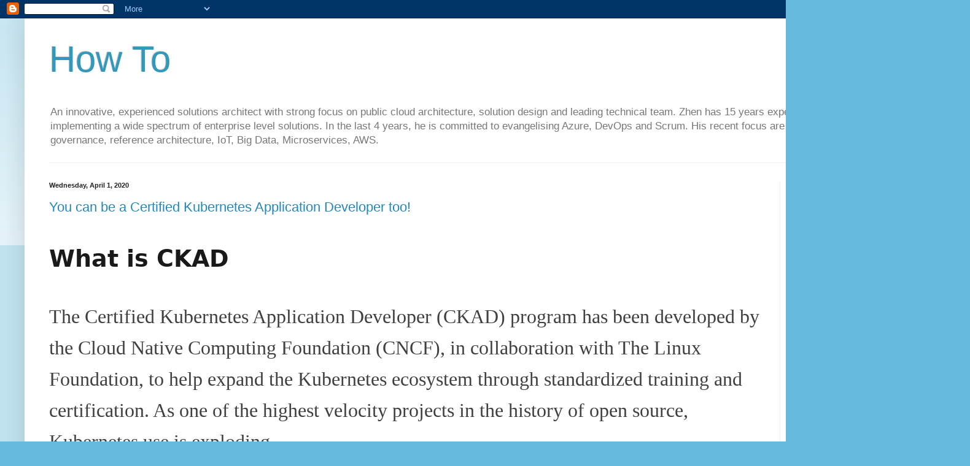

--- FILE ---
content_type: text/html; charset=UTF-8
request_url: https://www.idothink.com/2020/
body_size: 15368
content:
<!DOCTYPE html>
<html class='v2' dir='ltr' xmlns='http://www.w3.org/1999/xhtml' xmlns:b='http://www.google.com/2005/gml/b' xmlns:data='http://www.google.com/2005/gml/data' xmlns:expr='http://www.google.com/2005/gml/expr'>
<head>
<link href='https://www.blogger.com/static/v1/widgets/335934321-css_bundle_v2.css' rel='stylesheet' type='text/css'/>
<meta content='width=1100' name='viewport'/>
<meta content='text/html; charset=UTF-8' http-equiv='Content-Type'/>
<meta content='blogger' name='generator'/>
<link href='https://www.idothink.com/favicon.ico' rel='icon' type='image/x-icon'/>
<link href='https://www.idothink.com/2020/' rel='canonical'/>
<link rel="alternate" type="application/atom+xml" title="How To - Atom" href="https://www.idothink.com/feeds/posts/default" />
<link rel="alternate" type="application/rss+xml" title="How To - RSS" href="https://www.idothink.com/feeds/posts/default?alt=rss" />
<link rel="service.post" type="application/atom+xml" title="How To - Atom" href="https://www.blogger.com/feeds/3013272357947121026/posts/default" />
<!--Can't find substitution for tag [blog.ieCssRetrofitLinks]-->
<meta content='.net c# blog computer programming developer how' name='description'/>
<meta content='https://www.idothink.com/2020/' property='og:url'/>
<meta content='How To' property='og:title'/>
<meta content='.net c# blog computer programming developer how' property='og:description'/>
<title>How To: 2020</title>
<style id='page-skin-1' type='text/css'><!--
/*
-----------------------------------------------
Blogger Template Style
Name:     Simple
Designer: Blogger
URL:      www.blogger.com
----------------------------------------------- */
/* Content
----------------------------------------------- */
body {
font: normal normal 12px Arial, Tahoma, Helvetica, FreeSans, sans-serif;
color: #222222;
background: #66bbdd none repeat scroll top left;
padding: 0 40px 40px 40px;
}
html body .region-inner {
min-width: 0;
max-width: 100%;
width: auto;
}
h2 {
font-size: 22px;
}
a:link {
text-decoration:none;
color: #2288bb;
}
a:visited {
text-decoration:none;
color: #888888;
}
a:hover {
text-decoration:underline;
color: #33aaff;
}
.body-fauxcolumn-outer .fauxcolumn-inner {
background: transparent url(https://resources.blogblog.com/blogblog/data/1kt/simple/body_gradient_tile_light.png) repeat scroll top left;
_background-image: none;
}
.body-fauxcolumn-outer .cap-top {
position: absolute;
z-index: 1;
height: 400px;
width: 100%;
}
.body-fauxcolumn-outer .cap-top .cap-left {
width: 100%;
background: transparent url(https://resources.blogblog.com/blogblog/data/1kt/simple/gradients_light.png) repeat-x scroll top left;
_background-image: none;
}
.content-outer {
-moz-box-shadow: 0 0 40px rgba(0, 0, 0, .15);
-webkit-box-shadow: 0 0 5px rgba(0, 0, 0, .15);
-goog-ms-box-shadow: 0 0 10px #333333;
box-shadow: 0 0 40px rgba(0, 0, 0, .15);
margin-bottom: 1px;
}
.content-inner {
padding: 10px 10px;
}
.content-inner {
background-color: #ffffff;
}
/* Header
----------------------------------------------- */
.header-outer {
background: transparent none repeat-x scroll 0 -400px;
_background-image: none;
}
.Header h1 {
font: normal normal 60px Arial, Tahoma, Helvetica, FreeSans, sans-serif;
color: #3399bb;
text-shadow: -1px -1px 1px rgba(0, 0, 0, .2);
}
.Header h1 a {
color: #3399bb;
}
.Header .description {
font-size: 140%;
color: #777777;
}
.header-inner .Header .titlewrapper {
padding: 22px 30px;
}
.header-inner .Header .descriptionwrapper {
padding: 0 30px;
}
/* Tabs
----------------------------------------------- */
.tabs-inner .section:first-child {
border-top: 1px solid #eeeeee;
}
.tabs-inner .section:first-child ul {
margin-top: -1px;
border-top: 1px solid #eeeeee;
border-left: 0 solid #eeeeee;
border-right: 0 solid #eeeeee;
}
.tabs-inner .widget ul {
background: #f5f5f5 url(https://resources.blogblog.com/blogblog/data/1kt/simple/gradients_light.png) repeat-x scroll 0 -800px;
_background-image: none;
border-bottom: 1px solid #eeeeee;
margin-top: 0;
margin-left: -30px;
margin-right: -30px;
}
.tabs-inner .widget li a {
display: inline-block;
padding: .6em 1em;
font: normal normal 14px Arial, Tahoma, Helvetica, FreeSans, sans-serif;
color: #999999;
border-left: 1px solid #ffffff;
border-right: 1px solid #eeeeee;
}
.tabs-inner .widget li:first-child a {
border-left: none;
}
.tabs-inner .widget li.selected a, .tabs-inner .widget li a:hover {
color: #000000;
background-color: #eeeeee;
text-decoration: none;
}
/* Columns
----------------------------------------------- */
.main-outer {
border-top: 0 solid #eeeeee;
}
.fauxcolumn-left-outer .fauxcolumn-inner {
border-right: 1px solid #eeeeee;
}
.fauxcolumn-right-outer .fauxcolumn-inner {
border-left: 1px solid #eeeeee;
}
/* Headings
----------------------------------------------- */
div.widget > h2,
div.widget h2.title {
margin: 0 0 1em 0;
font: normal bold 11px Arial, Tahoma, Helvetica, FreeSans, sans-serif;
color: #000000;
}
/* Widgets
----------------------------------------------- */
.widget .zippy {
color: #999999;
text-shadow: 2px 2px 1px rgba(0, 0, 0, .1);
}
.widget .popular-posts ul {
list-style: none;
}
/* Posts
----------------------------------------------- */
h2.date-header {
font: normal bold 11px Arial, Tahoma, Helvetica, FreeSans, sans-serif;
}
.date-header span {
background-color: transparent;
color: #222222;
padding: inherit;
letter-spacing: inherit;
margin: inherit;
}
.main-inner {
padding-top: 30px;
padding-bottom: 30px;
}
.main-inner .column-center-inner {
padding: 0 15px;
}
.main-inner .column-center-inner .section {
margin: 0 15px;
}
.post {
margin: 0 0 25px 0;
}
h3.post-title, .comments h4 {
font: normal normal 22px Arial, Tahoma, Helvetica, FreeSans, sans-serif;
margin: .75em 0 0;
}
.post-body {
font-size: 110%;
line-height: 1.4;
position: relative;
}
.post-body img, .post-body .tr-caption-container, .Profile img, .Image img,
.BlogList .item-thumbnail img {
padding: 2px;
background: #ffffff;
border: 1px solid #eeeeee;
-moz-box-shadow: 1px 1px 5px rgba(0, 0, 0, .1);
-webkit-box-shadow: 1px 1px 5px rgba(0, 0, 0, .1);
box-shadow: 1px 1px 5px rgba(0, 0, 0, .1);
}
.post-body img, .post-body .tr-caption-container {
padding: 5px;
}
.post-body .tr-caption-container {
color: #222222;
}
.post-body .tr-caption-container img {
padding: 0;
background: transparent;
border: none;
-moz-box-shadow: 0 0 0 rgba(0, 0, 0, .1);
-webkit-box-shadow: 0 0 0 rgba(0, 0, 0, .1);
box-shadow: 0 0 0 rgba(0, 0, 0, .1);
}
.post-header {
margin: 0 0 1.5em;
line-height: 1.6;
font-size: 90%;
}
.post-footer {
margin: 20px -2px 0;
padding: 5px 10px;
color: #666666;
background-color: #f9f9f9;
border-bottom: 1px solid #eeeeee;
line-height: 1.6;
font-size: 90%;
}
#comments .comment-author {
padding-top: 1.5em;
border-top: 1px solid #eeeeee;
background-position: 0 1.5em;
}
#comments .comment-author:first-child {
padding-top: 0;
border-top: none;
}
.avatar-image-container {
margin: .2em 0 0;
}
#comments .avatar-image-container img {
border: 1px solid #eeeeee;
}
/* Comments
----------------------------------------------- */
.comments .comments-content .icon.blog-author {
background-repeat: no-repeat;
background-image: url([data-uri]);
}
.comments .comments-content .loadmore a {
border-top: 1px solid #999999;
border-bottom: 1px solid #999999;
}
.comments .comment-thread.inline-thread {
background-color: #f9f9f9;
}
.comments .continue {
border-top: 2px solid #999999;
}
/* Accents
---------------------------------------------- */
.section-columns td.columns-cell {
border-left: 1px solid #eeeeee;
}
.blog-pager {
background: transparent none no-repeat scroll top center;
}
.blog-pager-older-link, .home-link,
.blog-pager-newer-link {
background-color: #ffffff;
padding: 5px;
}
.footer-outer {
border-top: 0 dashed #bbbbbb;
}
/* Mobile
----------------------------------------------- */
body.mobile  {
background-size: auto;
}
.mobile .body-fauxcolumn-outer {
background: transparent none repeat scroll top left;
}
.mobile .body-fauxcolumn-outer .cap-top {
background-size: 100% auto;
}
.mobile .content-outer {
-webkit-box-shadow: 0 0 3px rgba(0, 0, 0, .15);
box-shadow: 0 0 3px rgba(0, 0, 0, .15);
}
.mobile .tabs-inner .widget ul {
margin-left: 0;
margin-right: 0;
}
.mobile .post {
margin: 0;
}
.mobile .main-inner .column-center-inner .section {
margin: 0;
}
.mobile .date-header span {
padding: 0.1em 10px;
margin: 0 -10px;
}
.mobile h3.post-title {
margin: 0;
}
.mobile .blog-pager {
background: transparent none no-repeat scroll top center;
}
.mobile .footer-outer {
border-top: none;
}
.mobile .main-inner, .mobile .footer-inner {
background-color: #ffffff;
}
.mobile-index-contents {
color: #222222;
}
.mobile-link-button {
background-color: #2288bb;
}
.mobile-link-button a:link, .mobile-link-button a:visited {
color: #ffffff;
}
.mobile .tabs-inner .section:first-child {
border-top: none;
}
.mobile .tabs-inner .PageList .widget-content {
background-color: #eeeeee;
color: #000000;
border-top: 1px solid #eeeeee;
border-bottom: 1px solid #eeeeee;
}
.mobile .tabs-inner .PageList .widget-content .pagelist-arrow {
border-left: 1px solid #eeeeee;
}

--></style>
<style id='template-skin-1' type='text/css'><!--
body {
min-width: 1500px;
}
.content-outer, .content-fauxcolumn-outer, .region-inner {
min-width: 1500px;
max-width: 1500px;
_width: 1500px;
}
.main-inner .columns {
padding-left: 0px;
padding-right: 260px;
}
.main-inner .fauxcolumn-center-outer {
left: 0px;
right: 260px;
/* IE6 does not respect left and right together */
_width: expression(this.parentNode.offsetWidth -
parseInt("0px") -
parseInt("260px") + 'px');
}
.main-inner .fauxcolumn-left-outer {
width: 0px;
}
.main-inner .fauxcolumn-right-outer {
width: 260px;
}
.main-inner .column-left-outer {
width: 0px;
right: 100%;
margin-left: -0px;
}
.main-inner .column-right-outer {
width: 260px;
margin-right: -260px;
}
#layout {
min-width: 0;
}
#layout .content-outer {
min-width: 0;
width: 800px;
}
#layout .region-inner {
min-width: 0;
width: auto;
}
--></style>
<link href='https://www.blogger.com/dyn-css/authorization.css?targetBlogID=3013272357947121026&amp;zx=eb17c800-211d-4796-b7d7-a2b421fec465' media='none' onload='if(media!=&#39;all&#39;)media=&#39;all&#39;' rel='stylesheet'/><noscript><link href='https://www.blogger.com/dyn-css/authorization.css?targetBlogID=3013272357947121026&amp;zx=eb17c800-211d-4796-b7d7-a2b421fec465' rel='stylesheet'/></noscript>
<meta name='google-adsense-platform-account' content='ca-host-pub-1556223355139109'/>
<meta name='google-adsense-platform-domain' content='blogspot.com'/>

<!-- data-ad-client=ca-pub-4407194088660247 -->

</head>
<body class='loading variant-pale'>
<div class='navbar section' id='navbar'><div class='widget Navbar' data-version='1' id='Navbar1'><script type="text/javascript">
    function setAttributeOnload(object, attribute, val) {
      if(window.addEventListener) {
        window.addEventListener('load',
          function(){ object[attribute] = val; }, false);
      } else {
        window.attachEvent('onload', function(){ object[attribute] = val; });
      }
    }
  </script>
<div id="navbar-iframe-container"></div>
<script type="text/javascript" src="https://apis.google.com/js/platform.js"></script>
<script type="text/javascript">
      gapi.load("gapi.iframes:gapi.iframes.style.bubble", function() {
        if (gapi.iframes && gapi.iframes.getContext) {
          gapi.iframes.getContext().openChild({
              url: 'https://www.blogger.com/navbar/3013272357947121026?origin\x3dhttps://www.idothink.com',
              where: document.getElementById("navbar-iframe-container"),
              id: "navbar-iframe"
          });
        }
      });
    </script><script type="text/javascript">
(function() {
var script = document.createElement('script');
script.type = 'text/javascript';
script.src = '//pagead2.googlesyndication.com/pagead/js/google_top_exp.js';
var head = document.getElementsByTagName('head')[0];
if (head) {
head.appendChild(script);
}})();
</script>
</div></div>
<div class='body-fauxcolumns'>
<div class='fauxcolumn-outer body-fauxcolumn-outer'>
<div class='cap-top'>
<div class='cap-left'></div>
<div class='cap-right'></div>
</div>
<div class='fauxborder-left'>
<div class='fauxborder-right'></div>
<div class='fauxcolumn-inner'>
</div>
</div>
<div class='cap-bottom'>
<div class='cap-left'></div>
<div class='cap-right'></div>
</div>
</div>
</div>
<div class='content'>
<div class='content-fauxcolumns'>
<div class='fauxcolumn-outer content-fauxcolumn-outer'>
<div class='cap-top'>
<div class='cap-left'></div>
<div class='cap-right'></div>
</div>
<div class='fauxborder-left'>
<div class='fauxborder-right'></div>
<div class='fauxcolumn-inner'>
</div>
</div>
<div class='cap-bottom'>
<div class='cap-left'></div>
<div class='cap-right'></div>
</div>
</div>
</div>
<div class='content-outer'>
<div class='content-cap-top cap-top'>
<div class='cap-left'></div>
<div class='cap-right'></div>
</div>
<div class='fauxborder-left content-fauxborder-left'>
<div class='fauxborder-right content-fauxborder-right'></div>
<div class='content-inner'>
<header>
<div class='header-outer'>
<div class='header-cap-top cap-top'>
<div class='cap-left'></div>
<div class='cap-right'></div>
</div>
<div class='fauxborder-left header-fauxborder-left'>
<div class='fauxborder-right header-fauxborder-right'></div>
<div class='region-inner header-inner'>
<div class='header section' id='header'><div class='widget Header' data-version='1' id='Header1'>
<div id='header-inner'>
<div class='titlewrapper'>
<h1 class='title'>
<a href='https://www.idothink.com/'>
How To
</a>
</h1>
</div>
<div class='descriptionwrapper'>
<p class='description'><span>An innovative, experienced solutions architect with strong focus on public cloud architecture, solution design and leading technical team. Zhen has 15 years experience designing and implementing a wide spectrum of enterprise level solutions. In the last 4 years, he is committed to evangelising Azure, DevOps and Scrum. His recent focus are enterprise digitisation, cloud governance, reference architecture, IoT, Big Data, Microservices, AWS. </span></p>
</div>
</div>
</div></div>
</div>
</div>
<div class='header-cap-bottom cap-bottom'>
<div class='cap-left'></div>
<div class='cap-right'></div>
</div>
</div>
</header>
<div class='tabs-outer'>
<div class='tabs-cap-top cap-top'>
<div class='cap-left'></div>
<div class='cap-right'></div>
</div>
<div class='fauxborder-left tabs-fauxborder-left'>
<div class='fauxborder-right tabs-fauxborder-right'></div>
<div class='region-inner tabs-inner'>
<div class='tabs no-items section' id='crosscol'></div>
<div class='tabs no-items section' id='crosscol-overflow'></div>
</div>
</div>
<div class='tabs-cap-bottom cap-bottom'>
<div class='cap-left'></div>
<div class='cap-right'></div>
</div>
</div>
<div class='main-outer'>
<div class='main-cap-top cap-top'>
<div class='cap-left'></div>
<div class='cap-right'></div>
</div>
<div class='fauxborder-left main-fauxborder-left'>
<div class='fauxborder-right main-fauxborder-right'></div>
<div class='region-inner main-inner'>
<div class='columns fauxcolumns'>
<div class='fauxcolumn-outer fauxcolumn-center-outer'>
<div class='cap-top'>
<div class='cap-left'></div>
<div class='cap-right'></div>
</div>
<div class='fauxborder-left'>
<div class='fauxborder-right'></div>
<div class='fauxcolumn-inner'>
</div>
</div>
<div class='cap-bottom'>
<div class='cap-left'></div>
<div class='cap-right'></div>
</div>
</div>
<div class='fauxcolumn-outer fauxcolumn-left-outer'>
<div class='cap-top'>
<div class='cap-left'></div>
<div class='cap-right'></div>
</div>
<div class='fauxborder-left'>
<div class='fauxborder-right'></div>
<div class='fauxcolumn-inner'>
</div>
</div>
<div class='cap-bottom'>
<div class='cap-left'></div>
<div class='cap-right'></div>
</div>
</div>
<div class='fauxcolumn-outer fauxcolumn-right-outer'>
<div class='cap-top'>
<div class='cap-left'></div>
<div class='cap-right'></div>
</div>
<div class='fauxborder-left'>
<div class='fauxborder-right'></div>
<div class='fauxcolumn-inner'>
</div>
</div>
<div class='cap-bottom'>
<div class='cap-left'></div>
<div class='cap-right'></div>
</div>
</div>
<!-- corrects IE6 width calculation -->
<div class='columns-inner'>
<div class='column-center-outer'>
<div class='column-center-inner'>
<div class='main section' id='main'><div class='widget Blog' data-version='1' id='Blog1'>
<div class='blog-posts hfeed'>

          <div class="date-outer">
        
<h2 class='date-header'><span>Wednesday, April 1, 2020</span></h2>

          <div class="date-posts">
        
<div class='post-outer'>
<div class='post hentry' itemprop='blogPost' itemscope='itemscope' itemtype='http://schema.org/BlogPosting'>
<meta content='https://media-exp1.licdn.com/dms/image/C5612AQHGm4Rx8EyhoA/article-inline_image-shrink_1000_1488/0?e=1591228800&v=beta&t=ehTrrOByVxDOx6sTBTYgk80ErAdpZau-KBteUXPw010' itemprop='image_url'/>
<meta content='3013272357947121026' itemprop='blogId'/>
<meta content='920537442674220035' itemprop='postId'/>
<a name='920537442674220035'></a>
<h3 class='post-title entry-title' itemprop='name'>
<a href='https://www.idothink.com/2020/04/you-can-be-certified-kubernetes.html'>You can be a Certified Kubernetes Application Developer too!</a>
</h3>
<div class='post-header'>
<div class='post-header-line-1'></div>
</div>
<div class='post-body entry-content' id='post-body-920537442674220035' itemprop='articleBody'>
<h2 style="background: rgb(255, 255, 255); border: 0px; box-sizing: inherit; color: rgba(0, 0, 0, 0.9); font-family: -apple-system, system-ui, BlinkMacSystemFont, &quot;Segoe UI&quot;, Roboto, &quot;Helvetica Neue&quot;, &quot;Fira Sans&quot;, Ubuntu, Oxygen, &quot;Oxygen Sans&quot;, Cantarell, &quot;Droid Sans&quot;, &quot;Apple Color Emoji&quot;, &quot;Segoe UI Emoji&quot;, &quot;Segoe UI Symbol&quot;, &quot;Lucida Grande&quot;, Helvetica, Arial, sans-serif; font-size: 2.4rem; line-height: 1.33333; margin: 2.8rem 0px; outline: 0px; padding: 0px; vertical-align: baseline;">
What is CKAD</h2>
<div style="background: rgb(255, 255, 255); border: 0px; box-sizing: inherit; color: rgba(0, 0, 0, 0.75); font-family: &quot;Source Serif Pro&quot;, serif; font-size: 2rem; line-height: 3.2rem; margin-bottom: 3.2rem; padding: 0px; vertical-align: baseline;">
The Certified Kubernetes Application Developer (CKAD) program has been developed by the Cloud Native Computing Foundation (CNCF), in collaboration with The Linux Foundation, to help expand the Kubernetes ecosystem through standardized training and certification. As one of the highest velocity projects in the history of open source, Kubernetes use is exploding.</div>
<h2 style="background: rgb(255, 255, 255); border: 0px; box-sizing: inherit; color: rgba(0, 0, 0, 0.9); font-family: -apple-system, system-ui, BlinkMacSystemFont, &quot;Segoe UI&quot;, Roboto, &quot;Helvetica Neue&quot;, &quot;Fira Sans&quot;, Ubuntu, Oxygen, &quot;Oxygen Sans&quot;, Cantarell, &quot;Droid Sans&quot;, &quot;Apple Color Emoji&quot;, &quot;Segoe UI Emoji&quot;, &quot;Segoe UI Symbol&quot;, &quot;Lucida Grande&quot;, Helvetica, Arial, sans-serif; font-size: 2.4rem; line-height: 1.33333; margin: 2.8rem 0px; outline: 0px; padding: 0px; vertical-align: baseline;">
Why CKAD</h2>
<div style="background: rgb(255, 255, 255); border: 0px; box-sizing: inherit; color: rgba(0, 0, 0, 0.75); font-family: &quot;Source Serif Pro&quot;, serif; font-size: 2rem; line-height: 3.2rem; margin-bottom: 3.2rem; padding: 0px; vertical-align: baseline;">
The Cloud Native Computing Foundation is committed to growing the community of Kubernetes-knowledgeable application developers, thereby enabling continued growth across the broad set of organizations a using the technology. Certification is a key step in that process, allowing certified application developers to quickly establish their credibility and value in the job market, and also allowing companies to more quickly hire high-quality teams to support their growth.</div>
<div style="background: rgb(255, 255, 255); border: 0px; box-sizing: inherit; color: rgba(0, 0, 0, 0.75); font-family: &quot;Source Serif Pro&quot;, serif; font-size: 2rem; line-height: 3.2rem; margin-bottom: 3.2rem; margin-top: 3.2rem; padding: 0px; vertical-align: baseline;">
Once I learned that CKAD is all hands on labs, it immediately caught my attention for serveral reasons:</div>
<ul style="background: rgb(255, 255, 255); border: 0px; box-sizing: inherit; color: rgba(0, 0, 0, 0.75); font-family: &quot;Source Serif Pro&quot;, serif; font-size: 2rem; line-height: 3.2rem; margin: 3.2rem 0px; padding: 0px; vertical-align: baseline;">
<li style="background: transparent; border: 0px; box-sizing: inherit; font-size: 20px; margin: 2.4rem 0px 2.4rem 3.2rem; padding: 0px; vertical-align: baseline;">Challenging than multiple choice</li>
<li style="background: transparent; border: 0px; box-sizing: inherit; font-size: 20px; margin: 2.4rem 0px 2.4rem 3.2rem; padding: 0px; vertical-align: baseline;">A certificate that not many have obtained so far</li>
<li style="background: transparent; border: 0px; box-sizing: inherit; font-size: 20px; margin: 2.4rem 0px 2.4rem 3.2rem; padding: 0px; vertical-align: baseline;">Microsoft Loves opensource and I love Kubernetes</li>
</ul>
<h2 style="background: rgb(255, 255, 255); border: 0px; box-sizing: inherit; color: rgba(0, 0, 0, 0.9); font-family: -apple-system, system-ui, BlinkMacSystemFont, &quot;Segoe UI&quot;, Roboto, &quot;Helvetica Neue&quot;, &quot;Fira Sans&quot;, Ubuntu, Oxygen, &quot;Oxygen Sans&quot;, Cantarell, &quot;Droid Sans&quot;, &quot;Apple Color Emoji&quot;, &quot;Segoe UI Emoji&quot;, &quot;Segoe UI Symbol&quot;, &quot;Lucida Grande&quot;, Helvetica, Arial, sans-serif; font-size: 2.4rem; line-height: 1.33333; margin: 2.8rem 0px; outline: 0px; padding: 0px; vertical-align: baseline;">
Preparation #1</h2>
<div style="background: rgb(255, 255, 255); border: 0px; box-sizing: inherit; color: rgba(0, 0, 0, 0.75); font-family: &quot;Source Serif Pro&quot;, serif; font-size: 2rem; line-height: 3.2rem; margin-bottom: 3.2rem; padding: 0px; vertical-align: baseline;">
I didn't prepare much, I thought i'm good at exams! Ok, I was, I ranked 4th out of 140,000 students in college entrance exam but I clearly forgot how I achieved that. I thought I know kubernetes well, both as an architect and as a developer, I've read books, and have plenty of hands on POC built, and worst scenario, I have a free retake exam even if I failed. So I booked the exam and took it.</div>
<div style="background: rgb(255, 255, 255); border: 0px; box-sizing: inherit; color: rgba(0, 0, 0, 0.75); font-family: &quot;Source Serif Pro&quot;, serif; font-size: 2rem; line-height: 3.2rem; margin-bottom: 3.2rem; margin-top: 3.2rem; padding: 0px; vertical-align: baseline;">
I did however googled a few prep exercise and "looked" at it. All those commands look familiar and simple, I can do it... Thought swimming is simple by just looking, correct? Big mistake here.</div>
<div style="background: rgb(255, 255, 255); border: 0px; box-sizing: inherit; color: rgba(0, 0, 0, 0.75); font-family: &quot;Source Serif Pro&quot;, serif; font-size: 2rem; line-height: 3.2rem; margin-bottom: 3.2rem; margin-top: 3.2rem; padding: 0px; vertical-align: baseline;">
<a href="https://github.com/dgkanatsios/CKAD-exercises" rel="nofollow noopener" style="background: transparent; border: 0px; box-sizing: inherit; color: #665ed0; font-size: 20px; margin: 0px; overflow-wrap: break-word; padding: 0px; text-decoration-line: none; touch-action: manipulation; vertical-align: baseline;" target="_blank">https://github.com/dgkanatsios/CKAD-exercises</a></div>
<div style="background: rgb(255, 255, 255); border: 0px; box-sizing: inherit; color: rgba(0, 0, 0, 0.75); font-family: &quot;Source Serif Pro&quot;, serif; font-size: 2rem; line-height: 3.2rem; margin-bottom: 3.2rem; margin-top: 3.2rem; padding: 0px; vertical-align: baseline;">
Yes, I failed my first exam... 55%... need 66% to pass, and I was very close, I just didn't have enough time, After 1h 40 minutes, I realise I just finished a little bit over half of the questions. I had a panic attack. Some of the questions were easy but I often missed a bit of here and there, resulting in debugging that is time consuming...</div>
<h2 style="background: rgb(255, 255, 255); border: 0px; box-sizing: inherit; color: rgba(0, 0, 0, 0.9); font-family: -apple-system, system-ui, BlinkMacSystemFont, &quot;Segoe UI&quot;, Roboto, &quot;Helvetica Neue&quot;, &quot;Fira Sans&quot;, Ubuntu, Oxygen, &quot;Oxygen Sans&quot;, Cantarell, &quot;Droid Sans&quot;, &quot;Apple Color Emoji&quot;, &quot;Segoe UI Emoji&quot;, &quot;Segoe UI Symbol&quot;, &quot;Lucida Grande&quot;, Helvetica, Arial, sans-serif; font-size: 2.4rem; line-height: 1.33333; margin: 2.8rem 0px; outline: 0px; padding: 0px; vertical-align: baseline;">
Preparation #2</h2>
<div style="background: rgb(255, 255, 255); border: 0px; box-sizing: inherit; color: rgba(0, 0, 0, 0.75); font-family: &quot;Source Serif Pro&quot;, serif; font-size: 2rem; line-height: 3.2rem; margin-bottom: 3.2rem; padding: 0px; vertical-align: baseline;">
I learned the lesson, I need to practice. It took about 2-3 days very intense practise. That's it, no tips, just practise all the questions here. There are some duplicates, but does that matter, it just means practise twice. Total of 300 questions. If you can do these (not in your head) in a cluster, you can do the exam.</div>
<div style="background: rgb(255, 255, 255); border: 0px; box-sizing: inherit; color: rgba(0, 0, 0, 0.75); font-family: &quot;Source Serif Pro&quot;, serif; font-size: 2rem; line-height: 3.2rem; margin-bottom: 3.2rem; margin-top: 3.2rem; padding: 0px; vertical-align: baseline;">
<a href="https://github.com/dgkanatsios/CKAD-exercises" rel="nofollow noopener" style="background: transparent; border: 0px; box-sizing: inherit; color: #665ed0; font-size: 20px; margin: 0px; overflow-wrap: break-word; padding: 0px; text-decoration-line: none; touch-action: manipulation; vertical-align: baseline;" target="_blank">https://github.com/dgkanatsios/CKAD-exercises</a></div>
<div style="background: rgb(255, 255, 255); border: 0px; box-sizing: inherit; color: rgba(0, 0, 0, 0.75); font-family: &quot;Source Serif Pro&quot;, serif; font-size: 2rem; line-height: 3.2rem; margin-bottom: 3.2rem; margin-top: 3.2rem; padding: 0px; vertical-align: baseline;">
<a href="https://medium.com/bb-tutorials-and-thoughts/practice-enough-with-these-questions-for-the-ckad-exam-2f42d1228552" rel="nofollow noopener" style="background: transparent; border: 0px; box-sizing: inherit; color: #665ed0; font-size: 20px; margin: 0px; overflow-wrap: break-word; padding: 0px; text-decoration-line: none; touch-action: manipulation; vertical-align: baseline;" target="_blank">https://medium.com/bb-tutorials-and-thoughts/practice-enough-with-these-questions-for-the-ckad-exam-2f42d1228552</a></div>
<div style="background: rgb(255, 255, 255); border: 0px; box-sizing: inherit; color: rgba(0, 0, 0, 0.75); font-family: &quot;Source Serif Pro&quot;, serif; font-size: 2rem; line-height: 3.2rem; margin-bottom: 3.2rem; margin-top: 3.2rem; padding: 0px; vertical-align: baseline;">
Familiarise myself with all the tasks and tutorials in the official https://kubernetes.io webiste. I had O'Reilly subscription which give me a sandbox Kubernetes environment in a few clicks and I can practise whenever I want.</div>
<div style="background: rgb(255, 255, 255); border: 0px; box-sizing: inherit; color: rgba(0, 0, 0, 0.75); font-family: &quot;Source Serif Pro&quot;, serif; font-size: 2rem; line-height: 3.2rem; margin-bottom: 3.2rem; margin-top: 3.2rem; padding: 0px; vertical-align: baseline;">
I used all the tips that was mentioned in the articles listed below, and here are few of mine that you won't find anywhere else:</div>
<ul style="background: rgb(255, 255, 255); border: 0px; box-sizing: inherit; color: rgba(0, 0, 0, 0.75); font-family: &quot;Source Serif Pro&quot;, serif; font-size: 2rem; line-height: 3.2rem; margin: 3.2rem 0px; padding: 0px; vertical-align: baseline;">
<li style="background: transparent; border: 0px; box-sizing: inherit; font-size: 20px; margin: 2.4rem 0px 2.4rem 3.2rem; padding: 0px; vertical-align: baseline;">Before the exam starts, use the notebook to write down 1 to 19. When the exam starts and you start to solve problems, you can write the point % next to the number, as well as if you are 100% confident, or need to review, is it hard or is it time consuming, or simply passed because it doesn't worth much.</li>
<li style="background: transparent; border: 0px; box-sizing: inherit; font-size: 20px; margin: 2.4rem 0px 2.4rem 3.2rem; padding: 0px; vertical-align: baseline;">20 minutes before the exam finishes, have a look at your notebook and decides which problem gives you the best bang for bucks. You should be able to solve 3 problems in 20 minutes, and get those that offer best points for time.</li>
<li style="background: transparent; border: 0px; box-sizing: inherit; font-size: 20px; margin: 2.4rem 0px 2.4rem 3.2rem; padding: 0px; vertical-align: baseline;">Use a direct command instead of declarative definition, but save the yaml to q_id.yaml file so you can always go back to edit it.</li>
<li style="background: transparent; border: 0px; box-sizing: inherit; font-size: 20px; margin: 2.4rem 0px 2.4rem 3.2rem; padding: 0px; vertical-align: baseline;">If you know how to validate, i think it is still worse validate your solution. However, you need to be very fast!</li>
<li style="background: transparent; border: 0px; box-sizing: inherit; font-size: 20px; margin: 2.4rem 0px 2.4rem 3.2rem; padding: 0px; vertical-align: baseline;">Take the exam and you will see the need to practise, then take the retake like me :)</li>
</ul>
<div style="background: rgb(255, 255, 255); border: 0px; box-sizing: inherit; color: rgba(0, 0, 0, 0.75); font-family: &quot;Source Serif Pro&quot;, serif; font-size: 2rem; line-height: 3.2rem; margin-bottom: 3.2rem; margin-top: 3.2rem; padding: 0px; vertical-align: baseline;">
I passed the exam with 92% the second time. The question is different to my first attempt but do share some similarity. Admittedly I didn't even see all the questions from my first attempt. I finished all the questions, probably most in the first 1h30 minutes. I have confident that they are all correct as i run command against to validate the results. I'd say it is a very simple exam if you practise.</div>
<div class="slate-resizable-image-embed slate-image-embed__resize-full-width" style="background: rgb(255, 255, 255); border: 0px; box-sizing: inherit; clear: both; color: rgba(0, 0, 0, 0.75); font-family: &quot;Source Serif Pro&quot;, serif; font-size: 2rem; line-height: 3.2rem; margin: 3.2rem 0px; padding: 0px; position: relative; vertical-align: baseline;">
<img alt="Certified Kubernetes Application Developer CKAD" data-li-src="https://media-exp1.licdn.com/dms/image/C5612AQHGm4Rx8EyhoA/article-inline_image-shrink_1000_1488/0?e=1591228800&amp;v=beta&amp;t=ehTrrOByVxDOx6sTBTYgk80ErAdpZau-KBteUXPw010" data-media-urn="" src="https://media-exp1.licdn.com/dms/image/C5612AQHGm4Rx8EyhoA/article-inline_image-shrink_1000_1488/0?e=1591228800&amp;v=beta&amp;t=ehTrrOByVxDOx6sTBTYgk80ErAdpZau-KBteUXPw010" style="background: transparent; border: 0px; box-sizing: inherit; font-size: 20px; height: auto; margin: 0px; max-width: 100%; outline: 0px; padding: 0px; vertical-align: baseline; width: 744px;" /></div>
<h2 style="background: rgb(255, 255, 255); border: 0px; box-sizing: inherit; color: rgba(0, 0, 0, 0.9); font-family: -apple-system, system-ui, BlinkMacSystemFont, &quot;Segoe UI&quot;, Roboto, &quot;Helvetica Neue&quot;, &quot;Fira Sans&quot;, Ubuntu, Oxygen, &quot;Oxygen Sans&quot;, Cantarell, &quot;Droid Sans&quot;, &quot;Apple Color Emoji&quot;, &quot;Segoe UI Emoji&quot;, &quot;Segoe UI Symbol&quot;, &quot;Lucida Grande&quot;, Helvetica, Arial, sans-serif; font-size: 2.4rem; line-height: 1.33333; margin: 2.8rem 0px; outline: 0px; padding: 0px; vertical-align: baseline;">
Final tips</h2>
<div style="background: rgb(255, 255, 255); border: 0px; box-sizing: inherit; color: rgba(0, 0, 0, 0.75); font-family: &quot;Source Serif Pro&quot;, serif; font-size: 2rem; line-height: 3.2rem; margin-bottom: 3.2rem; padding: 0px; vertical-align: baseline;">
Linux foundation is running a 30% discount promotion so secure your exam today and you can take that in the next 12 months! Offer ends 7th April.</div>
<iframe allowfullscreen="true" class="center" data-li-src="https://www.linkedin.com/embeds/publishingEmbed.html?articleId=8894350466736268796" frameborder="0" height="144" src="https://www.linkedin.com/embeds/publishingEmbed.html?articleId=8894350466736268796" style="background: rgb(255, 255, 255); border-style: initial; border-width: 0px; box-sizing: inherit; color: rgba(0, 0, 0, 0.9); display: block; font-family: -apple-system, system-ui, BlinkMacSystemFont, &quot;Segoe UI&quot;, Roboto, &quot;Helvetica Neue&quot;, &quot;Fira Sans&quot;, Ubuntu, Oxygen, &quot;Oxygen Sans&quot;, Cantarell, &quot;Droid Sans&quot;, &quot;Apple Color Emoji&quot;, &quot;Segoe UI Emoji&quot;, &quot;Segoe UI Symbol&quot;, &quot;Lucida Grande&quot;, Helvetica, Arial, sans-serif; font-size: 16px; margin: 4.4rem auto; outline: 0px; padding: 0px; text-align: center; vertical-align: baseline;" title="April 2020 Promo" width="744"></iframe><br />
<h2 style="background: rgb(255, 255, 255); border: 0px; box-sizing: inherit; color: rgba(0, 0, 0, 0.9); font-family: -apple-system, system-ui, BlinkMacSystemFont, &quot;Segoe UI&quot;, Roboto, &quot;Helvetica Neue&quot;, &quot;Fira Sans&quot;, Ubuntu, Oxygen, &quot;Oxygen Sans&quot;, Cantarell, &quot;Droid Sans&quot;, &quot;Apple Color Emoji&quot;, &quot;Segoe UI Emoji&quot;, &quot;Segoe UI Symbol&quot;, &quot;Lucida Grande&quot;, Helvetica, Arial, sans-serif; font-size: 2.4rem; line-height: 1.33333; margin: 2.8rem 0px; outline: 0px; padding: 0px; vertical-align: baseline;">
Other articles you should read to better prepare CKAD</h2>
<div style="background: rgb(255, 255, 255); border: 0px; box-sizing: inherit; color: rgba(0, 0, 0, 0.75); font-family: &quot;Source Serif Pro&quot;, serif; font-size: 2rem; line-height: 3.2rem; margin-bottom: 3.2rem; padding: 0px; vertical-align: baseline;">
<a href="https://dgkanatsios.com/2018/07/01/certified-kubernetes-application-developer/" rel="nofollow noopener" style="background: transparent; border: 0px; box-sizing: inherit; color: #665ed0; font-size: 20px; margin: 0px; overflow-wrap: break-word; padding: 0px; text-decoration-line: none; touch-action: manipulation; vertical-align: baseline;" target="_blank">Follow-up after passing the exam</a>&nbsp;</div>
<div style="background: rgb(255, 255, 255); border: 0px; box-sizing: inherit; color: rgba(0, 0, 0, 0.75); font-family: &quot;Source Serif Pro&quot;, serif; font-size: 2rem; line-height: 3.2rem; margin-bottom: 3.2rem; margin-top: 3.2rem; padding: 0px; vertical-align: baseline;">
<a href="https://medium.com/@ContinoHQ/the-ultimate-guide-to-passing-the-cka-exam-1ee8c0fd44cd" rel="nofollow noopener" style="background: transparent; border: 0px; box-sizing: inherit; color: #665ed0; font-size: 20px; margin: 0px; overflow-wrap: break-word; padding: 0px; text-decoration-line: none; touch-action: manipulation; vertical-align: baseline;" target="_blank">Ultimate guide to passing CKA</a>&nbsp;</div>
<div style="background: rgb(255, 255, 255); border: 0px; box-sizing: inherit; color: rgba(0, 0, 0, 0.75); font-family: &quot;Source Serif Pro&quot;, serif; font-size: 2rem; line-height: 3.2rem; margin-bottom: 3.2rem; margin-top: 3.2rem; padding: 0px; vertical-align: baseline;">
<a href="https://www2.thelinuxfoundation.org/ckad-tips" rel="nofollow noopener" style="background: transparent; border: 0px; box-sizing: inherit; color: #665ed0; font-size: 20px; margin: 0px; overflow-wrap: break-word; padding: 0px; text-decoration-line: none; touch-action: manipulation; vertical-align: baseline;" target="_blank">CKAD Tips</a></div>
<div style="background: rgb(255, 255, 255); border: 0px; box-sizing: inherit; color: rgba(0, 0, 0, 0.75); font-family: &quot;Source Serif Pro&quot;, serif; font-size: 2rem; line-height: 3.2rem; margin-bottom: 3.2rem; margin-top: 3.2rem; padding: 0px; vertical-align: baseline;">
<a href="https://docs.google.com/document/d/1qSY_keLNdOo53258wgV3eUjv-VxlR-qgsRmyXVxsRAo/edit?usp=sharing" rel="nofollow noopener" style="background: transparent; border: 0px; box-sizing: inherit; color: #665ed0; font-size: 20px; margin: 0px; overflow-wrap: break-word; padding: 0px; text-decoration-line: none; touch-action: manipulation; vertical-align: baseline;" target="_blank">CKAD Tips &amp; Tricks</a></div>
<div style="background: rgb(255, 255, 255); border: 0px; box-sizing: inherit; color: rgba(0, 0, 0, 0.75); font-family: &quot;Source Serif Pro&quot;, serif; font-size: 2rem; line-height: 3.2rem; margin-bottom: 3.2rem; margin-top: 3.2rem; padding: 0px; vertical-align: baseline;">
<a href="https://www.youtube.com/watch?v=WFGPArjYMbQ" style="background: transparent; border: 0px; box-sizing: inherit; color: #665ed0; font-size: 20px; margin: 0px; overflow-wrap: break-word; padding: 0px; text-decoration-line: none; touch-action: manipulation; vertical-align: baseline;" target="_blank">Everything You Need to Know About the CKA and CKAD</a>&nbsp;</div>
<div style="background: rgb(255, 255, 255); border: 0px; box-sizing: inherit; color: rgba(0, 0, 0, 0.75); font-family: &quot;Source Serif Pro&quot;, serif; font-size: 2rem; line-height: 3.2rem; margin-bottom: 3.2rem; margin-top: 3.2rem; padding: 0px; vertical-align: baseline;">
<a href="https://medium.com/@arkadiuszkborucki/how-i-passed-the-cka-certified-kubernetes-administrator-and-ckad-certified-kubernetes-6977c75ea1b1" rel="nofollow noopener" style="background: transparent; border: 0px; box-sizing: inherit; color: #665ed0; font-size: 20px; margin: 0px; overflow-wrap: break-word; padding: 0px; text-decoration-line: none; touch-action: manipulation; vertical-align: baseline;" target="_blank">My way to pass CKA (Certified Kubernetes Administrator) and CKAD (Certified Kubernetes Application Developer) Exams</a></div>
<div style="background: rgb(255, 255, 255); border: 0px; box-sizing: inherit; color: rgba(0, 0, 0, 0.75); font-family: &quot;Source Serif Pro&quot;, serif; font-size: 2rem; line-height: 3.2rem; margin-bottom: 3.2rem; margin-top: 3.2rem; padding: 0px; vertical-align: baseline;">
<a href="https://medium.com/@frederikoc/so-you-re-taking-your-cka-exam-a7cc5ac9663f" rel="nofollow noopener" style="background: transparent; border: 0px; box-sizing: inherit; color: #665ed0; font-size: 20px; margin: 0px; overflow-wrap: break-word; padding: 0px; text-decoration-line: none; touch-action: manipulation; vertical-align: baseline;" target="_blank">So you&#8217; re taking your CKA exam</a></div>
<div style="background: rgb(255, 255, 255); border: 0px; box-sizing: inherit; color: rgba(0, 0, 0, 0.75); font-family: &quot;Source Serif Pro&quot;, serif; font-size: 2rem; line-height: 3.2rem; margin-bottom: 3.2rem; margin-top: 3.2rem; padding: 0px; vertical-align: baseline;">
<a href="https://medium.com/chotot/tips-tricks-to-pass-certified-kubernetes-application-developer-ckad-exam-67c9e1b32e6e" rel="nofollow noopener" style="background: transparent; border: 0px; box-sizing: inherit; color: #665ed0; font-size: 20px; margin: 0px; overflow-wrap: break-word; padding: 0px; text-decoration-line: none; touch-action: manipulation; vertical-align: baseline;" target="_blank">Tips to pass Certified Kubernetes Application Developer (CKAD) exam</a></div>
<div style="background: rgb(255, 255, 255); border: 0px; box-sizing: inherit; color: rgba(0, 0, 0, 0.75); font-family: &quot;Source Serif Pro&quot;, serif; font-size: 2rem; line-height: 3.2rem; margin-bottom: 3.2rem; margin-top: 3.2rem; padding: 0px; vertical-align: baseline;">
<a href="https://medium.com/@mmumshad/kubernetes-certification-tip-time-management-de30277a7b01" rel="nofollow noopener" style="background: transparent; border: 0px; box-sizing: inherit; color: #665ed0; font-size: 20px; margin: 0px; overflow-wrap: break-word; padding: 0px; text-decoration-line: none; touch-action: manipulation; vertical-align: baseline;" target="_blank">How to finish the Kubernetes Certification Exam in time</a></div>
<div style="background: rgb(255, 255, 255); border: 0px; box-sizing: inherit; color: rgba(0, 0, 0, 0.75); font-family: &quot;Source Serif Pro&quot;, serif; font-size: 2rem; line-height: 3.2rem; margin-bottom: 3.2rem; margin-top: 3.2rem; padding: 0px; vertical-align: baseline;">
<a href="https://gerard.gigliotti.com.au/ckad-exam-tips-e9d5a047e252" rel="nofollow noopener" style="background: transparent; border: 0px; box-sizing: inherit; color: #665ed0; font-size: 20px; margin: 0px; overflow-wrap: break-word; padding: 0px; text-decoration-line: none; touch-action: manipulation; vertical-align: baseline;" target="_blank">CKAD exam tips</a>&nbsp;</div>
<div style="background: rgb(255, 255, 255); border: 0px; box-sizing: inherit; color: rgba(0, 0, 0, 0.75); font-family: &quot;Source Serif Pro&quot;, serif; font-size: 2rem; line-height: 3.2rem; margin-bottom: 3.2rem; margin-top: 3.2rem; padding: 0px; vertical-align: baseline;">
<a href="https://medium.com/@writetomiglani/how-to-ace-the-certified-kubernetes-administrator-exam-in-7-days-e4603ac40746" rel="nofollow noopener" style="background: transparent; border: 0px; box-sizing: inherit; color: #665ed0; font-size: 20px; margin: 0px; overflow-wrap: break-word; padding: 0px; text-decoration-line: none; touch-action: manipulation; vertical-align: baseline;" target="_blank">How to ace the CKA in 7 days</a>&nbsp;</div>
<div style="background: rgb(255, 255, 255); border: 0px; box-sizing: inherit; color: rgba(0, 0, 0, 0.75); font-family: &quot;Source Serif Pro&quot;, serif; font-size: 2rem; line-height: 3.2rem; margin-bottom: 3.2rem; margin-top: 3.2rem; padding: 0px; vertical-align: baseline;">
<a href="https://www.reddit.com/r/kubernetes/comments/96r744/certified_kubernetes_administrator_cka_exam/" rel="nofollow noopener" style="background: transparent; border: 0px; box-sizing: inherit; color: #665ed0; font-size: 20px; margin: 0px; overflow-wrap: break-word; padding: 0px; text-decoration-line: none; touch-action: manipulation; vertical-align: baseline;" target="_blank">Reddit thread dedicated to CKA</a>&nbsp;</div>
<div style="background: rgb(255, 255, 255); border: 0px; box-sizing: inherit; color: rgba(0, 0, 0, 0.75); font-family: &quot;Source Serif Pro&quot;, serif; font-size: 2rem; line-height: 3.2rem; margin-bottom: 3.2rem; margin-top: 3.2rem; padding: 0px; vertical-align: baseline;">
<a href="https://medium.com/@nassim.kebbani/how-to-beat-kubernetes-ckad-certification-c84bff8d61b1" rel="nofollow noopener" style="background: transparent; border: 0px; box-sizing: inherit; color: #665ed0; font-size: 20px; margin: 0px; overflow-wrap: break-word; padding: 0px; text-decoration-line: none; touch-action: manipulation; vertical-align: baseline;" target="_blank">How to finish the Kubernetes Certification Exam in time</a></div>
<div style="background: rgb(255, 255, 255); border: 0px; box-sizing: inherit; color: rgba(0, 0, 0, 0.75); font-family: &quot;Source Serif Pro&quot;, serif; font-size: 2rem; line-height: 3.2rem; margin-bottom: 3.2rem; margin-top: 3.2rem; padding: 0px; vertical-align: baseline;">
<a href="https://nam06.safelinks.protection.outlook.com/?url=https%3A%2F%2Fmedium.com%2Fdevopslinks%2Fkubernetes-ckad-weekly-challenge-1-creating-pods-a9510aab8978&amp;data=02%7C01%7CWWCOpenSource%40service.microsoft.com%7C7244b67ce780426536d708d6bf54918b%7C72f988bf86f141af91ab2d7cd011db47%7C1%7C0%7C636906767992496095&amp;sdata=QuYnNWnwDQ1ZIeD1pIftYf0pR1LP7IDk%2FhdVeNq9Fyo%3D&amp;reserved=0" rel="nofollow noopener" style="background: transparent; border: 0px; box-sizing: inherit; color: #665ed0; font-size: 20px; margin: 0px; overflow-wrap: break-word; padding: 0px; text-decoration-line: none; touch-action: manipulation; vertical-align: baseline;" target="_blank">Kubernetes CKAD weekly challenge #1 Creating Pods</a>&nbsp;</div>
<div style="background: rgb(255, 255, 255); border: 0px; box-sizing: inherit; color: rgba(0, 0, 0, 0.75); font-family: &quot;Source Serif Pro&quot;, serif; font-size: 2rem; line-height: 3.2rem; margin-bottom: 3.2rem; margin-top: 3.2rem; padding: 0px; vertical-align: baseline;">
<a href="https://nam06.safelinks.protection.outlook.com/?url=https%3A%2F%2Fmedium.com%2Fdevopslinks%2Fkubernetes-ckad-weekly-challenge-2-namespaces-deployments-and-services-de1ede24679a&amp;data=02%7C01%7CWWCOpenSource%40service.microsoft.com%7C7244b67ce780426536d708d6bf54918b%7C72f988bf86f141af91ab2d7cd011db47%7C1%7C0%7C636906767992501074&amp;sdata=kODmqtnHRvYi5q%2BPXW0UgFqzpB5h7KDSml4fSjbSd3w%3D&amp;reserved=0" rel="nofollow noopener" style="background: transparent; border: 0px; box-sizing: inherit; color: #665ed0; font-size: 20px; margin: 0px; overflow-wrap: break-word; padding: 0px; text-decoration-line: none; touch-action: manipulation; vertical-align: baseline;" target="_blank">Kubernetes CKAD weekly challenge #2 Namespaces, Deployments and Services</a>&nbsp;</div>
<div style='clear: both;'></div>
</div>
<div class='post-footer'>
<div class='post-footer-line post-footer-line-1'><span class='post-author vcard'>
Posted by
<span class='fn' itemprop='author' itemscope='itemscope' itemtype='http://schema.org/Person'>
<meta content='https://www.blogger.com/profile/04441979712039947269' itemprop='url'/>
<a class='g-profile' href='https://www.blogger.com/profile/04441979712039947269' rel='author' title='author profile'>
<span itemprop='name'>Zhen Yang</span>
</a>
</span>
</span>
<span class='post-timestamp'>
at
<meta content='https://www.idothink.com/2020/04/you-can-be-certified-kubernetes.html' itemprop='url'/>
<a class='timestamp-link' href='https://www.idothink.com/2020/04/you-can-be-certified-kubernetes.html' rel='bookmark' title='permanent link'><abbr class='published' itemprop='datePublished' title='2020-04-01T19:24:00+11:00'>7:24&#8239;PM</abbr></a>
</span>
<span class='post-comment-link'>
<a class='comment-link' href='https://www.blogger.com/comment/fullpage/post/3013272357947121026/920537442674220035' onclick=''>
15 comments:
  </a>
</span>
<span class='post-icons'>
<span class='item-action'>
<a href='https://www.blogger.com/email-post/3013272357947121026/920537442674220035' title='Email Post'>
<img alt="" class="icon-action" height="13" src="//img1.blogblog.com/img/icon18_email.gif" width="18">
</a>
</span>
</span>
<span class='post-backlinks post-comment-link'>
</span>
<div class='post-share-buttons goog-inline-block'>
<a class='goog-inline-block share-button sb-email' href='https://www.blogger.com/share-post.g?blogID=3013272357947121026&postID=920537442674220035&target=email' target='_blank' title='Email This'><span class='share-button-link-text'>Email This</span></a><a class='goog-inline-block share-button sb-blog' href='https://www.blogger.com/share-post.g?blogID=3013272357947121026&postID=920537442674220035&target=blog' onclick='window.open(this.href, "_blank", "height=270,width=475"); return false;' target='_blank' title='BlogThis!'><span class='share-button-link-text'>BlogThis!</span></a><a class='goog-inline-block share-button sb-twitter' href='https://www.blogger.com/share-post.g?blogID=3013272357947121026&postID=920537442674220035&target=twitter' target='_blank' title='Share to X'><span class='share-button-link-text'>Share to X</span></a><a class='goog-inline-block share-button sb-facebook' href='https://www.blogger.com/share-post.g?blogID=3013272357947121026&postID=920537442674220035&target=facebook' onclick='window.open(this.href, "_blank", "height=430,width=640"); return false;' target='_blank' title='Share to Facebook'><span class='share-button-link-text'>Share to Facebook</span></a><a class='goog-inline-block share-button sb-pinterest' href='https://www.blogger.com/share-post.g?blogID=3013272357947121026&postID=920537442674220035&target=pinterest' target='_blank' title='Share to Pinterest'><span class='share-button-link-text'>Share to Pinterest</span></a>
</div>
</div>
<div class='post-footer-line post-footer-line-2'><span class='post-labels'>
</span>
<span class='reaction-buttons'>
</span>
</div>
<div class='post-footer-line post-footer-line-3'></div>
</div>
</div>
</div>

        </div></div>
      
</div>
<div class='blog-pager' id='blog-pager'>
<span id='blog-pager-newer-link'>
<a class='blog-pager-newer-link' href='https://www.idothink.com/' id='Blog1_blog-pager-newer-link' title='Newer Posts'>Newer Posts</a>
</span>
<span id='blog-pager-older-link'>
<a class='blog-pager-older-link' href='https://www.idothink.com/search?updated-max=2020-04-01T19:24:00%2B11:00&max-results=5' id='Blog1_blog-pager-older-link' title='Older Posts'>Older Posts</a>
</span>
<a class='home-link' href='https://www.idothink.com/'>Home</a>
</div>
<div class='clear'></div>
<div class='blog-feeds'>
<div class='feed-links'>
Subscribe to:
<a class='feed-link' href='https://www.idothink.com/feeds/posts/default' target='_blank' type='application/atom+xml'>Comments (Atom)</a>
</div>
</div>
</div></div>
</div>
</div>
<div class='column-left-outer'>
<div class='column-left-inner'>
<aside>
</aside>
</div>
</div>
<div class='column-right-outer'>
<div class='column-right-inner'>
<aside>
<div class='sidebar section' id='sidebar-right-1'><div class='widget HTML' data-version='1' id='HTML2'>
<h2 class='title'>Twitter</h2>
<div class='widget-content'>
<a href="https://twitter.com/Domintec" class="twitter-follow-button" data-show-count="false">Follow @DoMinTec</a><script async src="https://platform.twitter.com/widgets.js" charset="utf-8"></script>
<br/>

<a href="https://www.linkedin.com/in/zhenyang9/">LinkedIn Profile</a>
</div>
<div class='clear'></div>
</div><div class='widget Profile' data-version='1' id='Profile1'>
<h2>About Me</h2>
<div class='widget-content'>
<a href='https://www.blogger.com/profile/04441979712039947269'><img alt='My photo' class='profile-img' height='80' src='//blogger.googleusercontent.com/img/b/R29vZ2xl/AVvXsEjUMDQfbXFuRiVIYaFkebON5bzYpAzWWh54A4ND2X-BSrrF1r8uFVGVF8cEgfKjjf1N9FKCdiwj-tdltheqYvqvCI2H4vrXrXVKxZcG5JVMnobeqLvnn57rx104aUz_AA/s113/download+%284%29.png' width='80'/></a>
<dl class='profile-datablock'>
<dt class='profile-data'>
<a class='profile-name-link g-profile' href='https://www.blogger.com/profile/04441979712039947269' rel='author' style='background-image: url(//www.blogger.com/img/logo-16.png);'>
Zhen Yang
</a>
</dt>
<dd class='profile-textblock'>Cloud Evangelist, Solutions Architect
<br>
<a href="https://www.linkedin.com/in/zhen-yang-37270430/"> CV Resume </a>
<br>
<a href="https://www.idothink.com/2009/01/blog-post.html"> 简历 </a></dd>
</dl>
<a class='profile-link' href='https://www.blogger.com/profile/04441979712039947269' rel='author'>View my complete profile</a>
<div class='clear'></div>
</div>
</div><div class='widget Label' data-version='1' id='Label1'>
<h2>Labels</h2>
<div class='widget-content cloud-label-widget-content'>
<span class='label-size label-size-5'>
<a dir='ltr' href='https://www.idothink.com/search/label/c%23'>c#</a>
<span class='label-count' dir='ltr'>(51)</span>
</span>
<span class='label-size label-size-4'>
<a dir='ltr' href='https://www.idothink.com/search/label/%E4%B8%AD%E6%96%87'>中文</a>
<span class='label-count' dir='ltr'>(25)</span>
</span>
<span class='label-size label-size-4'>
<a dir='ltr' href='https://www.idothink.com/search/label/%E7%A8%8B%E5%BA%8F%E5%91%98%E4%B9%8B%E8%B7%AF'>程序员之路</a>
<span class='label-count' dir='ltr'>(15)</span>
</span>
<span class='label-size label-size-4'>
<a dir='ltr' href='https://www.idothink.com/search/label/%E5%88%9B%E4%B8%9A'>创业</a>
<span class='label-count' dir='ltr'>(13)</span>
</span>
<span class='label-size label-size-4'>
<a dir='ltr' href='https://www.idothink.com/search/label/%E5%9B%9E%E5%BF%86%E5%BD%95'>回忆录</a>
<span class='label-count' dir='ltr'>(13)</span>
</span>
<span class='label-size label-size-3'>
<a dir='ltr' href='https://www.idothink.com/search/label/.Net'>.Net</a>
<span class='label-count' dir='ltr'>(11)</span>
</span>
<span class='label-size label-size-3'>
<a dir='ltr' href='https://www.idothink.com/search/label/sql'>sql</a>
<span class='label-count' dir='ltr'>(9)</span>
</span>
<span class='label-size label-size-3'>
<a dir='ltr' href='https://www.idothink.com/search/label/tips'>tips</a>
<span class='label-count' dir='ltr'>(9)</span>
</span>
<span class='label-size label-size-3'>
<a dir='ltr' href='https://www.idothink.com/search/label/windows%20from'>windows from</a>
<span class='label-count' dir='ltr'>(7)</span>
</span>
<span class='label-size label-size-3'>
<a dir='ltr' href='https://www.idothink.com/search/label/interview'>interview</a>
<span class='label-count' dir='ltr'>(6)</span>
</span>
<span class='label-size label-size-3'>
<a dir='ltr' href='https://www.idothink.com/search/label/excel'>excel</a>
<span class='label-count' dir='ltr'>(5)</span>
</span>
<span class='label-size label-size-3'>
<a dir='ltr' href='https://www.idothink.com/search/label/how%20to'>how to</a>
<span class='label-count' dir='ltr'>(5)</span>
</span>
<span class='label-size label-size-3'>
<a dir='ltr' href='https://www.idothink.com/search/label/java'>java</a>
<span class='label-count' dir='ltr'>(5)</span>
</span>
<span class='label-size label-size-3'>
<a dir='ltr' href='https://www.idothink.com/search/label/%E6%BE%B3%E6%B4%B2'>澳洲</a>
<span class='label-count' dir='ltr'>(5)</span>
</span>
<span class='label-size label-size-2'>
<a dir='ltr' href='https://www.idothink.com/search/label/algorithm'>algorithm</a>
<span class='label-count' dir='ltr'>(4)</span>
</span>
<span class='label-size label-size-2'>
<a dir='ltr' href='https://www.idothink.com/search/label/c%2B%2B'>c++</a>
<span class='label-count' dir='ltr'>(4)</span>
</span>
<span class='label-size label-size-2'>
<a dir='ltr' href='https://www.idothink.com/search/label/xml'>xml</a>
<span class='label-count' dir='ltr'>(4)</span>
</span>
<span class='label-size label-size-2'>
<a dir='ltr' href='https://www.idothink.com/search/label/%E5%B0%8F%E7%A8%8B%E5%BA%8F'>小程序</a>
<span class='label-count' dir='ltr'>(4)</span>
</span>
<span class='label-size label-size-2'>
<a dir='ltr' href='https://www.idothink.com/search/label/%E6%8A%80%E6%9C%AF%E7%A7%BB%E6%B0%91'>技术移民</a>
<span class='label-count' dir='ltr'>(4)</span>
</span>
<span class='label-size label-size-2'>
<a dir='ltr' href='https://www.idothink.com/search/label/hibernate'>hibernate</a>
<span class='label-count' dir='ltr'>(3)</span>
</span>
<span class='label-size label-size-2'>
<a dir='ltr' href='https://www.idothink.com/search/label/shell'>shell</a>
<span class='label-count' dir='ltr'>(3)</span>
</span>
<span class='label-size label-size-2'>
<a dir='ltr' href='https://www.idothink.com/search/label/svn'>svn</a>
<span class='label-count' dir='ltr'>(3)</span>
</span>
<span class='label-size label-size-2'>
<a dir='ltr' href='https://www.idothink.com/search/label/unix'>unix</a>
<span class='label-count' dir='ltr'>(3)</span>
</span>
<span class='label-size label-size-2'>
<a dir='ltr' href='https://www.idothink.com/search/label/web%20service'>web service</a>
<span class='label-count' dir='ltr'>(3)</span>
</span>
<span class='label-size label-size-2'>
<a dir='ltr' href='https://www.idothink.com/search/label/Australia'>Australia</a>
<span class='label-count' dir='ltr'>(2)</span>
</span>
<span class='label-size label-size-2'>
<a dir='ltr' href='https://www.idothink.com/search/label/Life'>Life</a>
<span class='label-count' dir='ltr'>(2)</span>
</span>
<span class='label-size label-size-2'>
<a dir='ltr' href='https://www.idothink.com/search/label/SMEServer'>SMEServer</a>
<span class='label-count' dir='ltr'>(2)</span>
</span>
<span class='label-size label-size-2'>
<a dir='ltr' href='https://www.idothink.com/search/label/datagridview'>datagridview</a>
<span class='label-count' dir='ltr'>(2)</span>
</span>
<span class='label-size label-size-2'>
<a dir='ltr' href='https://www.idothink.com/search/label/file'>file</a>
<span class='label-count' dir='ltr'>(2)</span>
</span>
<span class='label-size label-size-2'>
<a dir='ltr' href='https://www.idothink.com/search/label/ipod%20touch'>ipod touch</a>
<span class='label-count' dir='ltr'>(2)</span>
</span>
<span class='label-size label-size-2'>
<a dir='ltr' href='https://www.idothink.com/search/label/jailbreak'>jailbreak</a>
<span class='label-count' dir='ltr'>(2)</span>
</span>
<span class='label-size label-size-2'>
<a dir='ltr' href='https://www.idothink.com/search/label/jax-ws'>jax-ws</a>
<span class='label-count' dir='ltr'>(2)</span>
</span>
<span class='label-size label-size-2'>
<a dir='ltr' href='https://www.idothink.com/search/label/research'>research</a>
<span class='label-count' dir='ltr'>(2)</span>
</span>
<span class='label-size label-size-2'>
<a dir='ltr' href='https://www.idothink.com/search/label/resume'>resume</a>
<span class='label-count' dir='ltr'>(2)</span>
</span>
<span class='label-size label-size-2'>
<a dir='ltr' href='https://www.idothink.com/search/label/script'>script</a>
<span class='label-count' dir='ltr'>(2)</span>
</span>
<span class='label-size label-size-2'>
<a dir='ltr' href='https://www.idothink.com/search/label/serial%20port'>serial port</a>
<span class='label-count' dir='ltr'>(2)</span>
</span>
<span class='label-size label-size-2'>
<a dir='ltr' href='https://www.idothink.com/search/label/%E5%8A%A8%E6%80%81%E5%9F%9F%E5%90%8D%E8%A7%A3%E6%9E%90'>动态域名解析</a>
<span class='label-count' dir='ltr'>(2)</span>
</span>
<span class='label-size label-size-1'>
<a dir='ltr' href='https://www.idothink.com/search/label/BCI'>BCI</a>
<span class='label-count' dir='ltr'>(1)</span>
</span>
<span class='label-size label-size-1'>
<a dir='ltr' href='https://www.idothink.com/search/label/Beijing'>Beijing</a>
<span class='label-count' dir='ltr'>(1)</span>
</span>
<span class='label-size label-size-1'>
<a dir='ltr' href='https://www.idothink.com/search/label/CRC'>CRC</a>
<span class='label-count' dir='ltr'>(1)</span>
</span>
<span class='label-size label-size-1'>
<a dir='ltr' href='https://www.idothink.com/search/label/Dictionary'>Dictionary</a>
<span class='label-count' dir='ltr'>(1)</span>
</span>
<span class='label-size label-size-1'>
<a dir='ltr' href='https://www.idothink.com/search/label/GDI'>GDI</a>
<span class='label-count' dir='ltr'>(1)</span>
</span>
<span class='label-size label-size-1'>
<a dir='ltr' href='https://www.idothink.com/search/label/HashTable'>HashTable</a>
<span class='label-count' dir='ltr'>(1)</span>
</span>
<span class='label-size label-size-1'>
<a dir='ltr' href='https://www.idothink.com/search/label/Olympic'>Olympic</a>
<span class='label-count' dir='ltr'>(1)</span>
</span>
<span class='label-size label-size-1'>
<a dir='ltr' href='https://www.idothink.com/search/label/android'>android</a>
<span class='label-count' dir='ltr'>(1)</span>
</span>
<span class='label-size label-size-1'>
<a dir='ltr' href='https://www.idothink.com/search/label/asynchronous'>asynchronous</a>
<span class='label-count' dir='ltr'>(1)</span>
</span>
<span class='label-size label-size-1'>
<a dir='ltr' href='https://www.idothink.com/search/label/backup'>backup</a>
<span class='label-count' dir='ltr'>(1)</span>
</span>
<span class='label-size label-size-1'>
<a dir='ltr' href='https://www.idothink.com/search/label/custom%20control'>custom control</a>
<span class='label-count' dir='ltr'>(1)</span>
</span>
<span class='label-size label-size-1'>
<a dir='ltr' href='https://www.idothink.com/search/label/cv'>cv</a>
<span class='label-count' dir='ltr'>(1)</span>
</span>
<span class='label-size label-size-1'>
<a dir='ltr' href='https://www.idothink.com/search/label/data%20structure'>data structure</a>
<span class='label-count' dir='ltr'>(1)</span>
</span>
<span class='label-size label-size-1'>
<a dir='ltr' href='https://www.idothink.com/search/label/design%20pattern'>design pattern</a>
<span class='label-count' dir='ltr'>(1)</span>
</span>
<span class='label-size label-size-1'>
<a dir='ltr' href='https://www.idothink.com/search/label/ebook'>ebook</a>
<span class='label-count' dir='ltr'>(1)</span>
</span>
<span class='label-size label-size-1'>
<a dir='ltr' href='https://www.idothink.com/search/label/finance'>finance</a>
<span class='label-count' dir='ltr'>(1)</span>
</span>
<span class='label-size label-size-1'>
<a dir='ltr' href='https://www.idothink.com/search/label/google'>google</a>
<span class='label-count' dir='ltr'>(1)</span>
</span>
<span class='label-size label-size-1'>
<a dir='ltr' href='https://www.idothink.com/search/label/matlab%20filter'>matlab filter</a>
<span class='label-count' dir='ltr'>(1)</span>
</span>
<span class='label-size label-size-1'>
<a dir='ltr' href='https://www.idothink.com/search/label/myeclipse'>myeclipse</a>
<span class='label-count' dir='ltr'>(1)</span>
</span>
<span class='label-size label-size-1'>
<a dir='ltr' href='https://www.idothink.com/search/label/mysql'>mysql</a>
<span class='label-count' dir='ltr'>(1)</span>
</span>
<span class='label-size label-size-1'>
<a dir='ltr' href='https://www.idothink.com/search/label/network'>network</a>
<span class='label-count' dir='ltr'>(1)</span>
</span>
<span class='label-size label-size-1'>
<a dir='ltr' href='https://www.idothink.com/search/label/news'>news</a>
<span class='label-count' dir='ltr'>(1)</span>
</span>
<span class='label-size label-size-1'>
<a dir='ltr' href='https://www.idothink.com/search/label/powershell'>powershell</a>
<span class='label-count' dir='ltr'>(1)</span>
</span>
<span class='label-size label-size-1'>
<a dir='ltr' href='https://www.idothink.com/search/label/python'>python</a>
<span class='label-count' dir='ltr'>(1)</span>
</span>
<span class='label-size label-size-1'>
<a dir='ltr' href='https://www.idothink.com/search/label/schema'>schema</a>
<span class='label-count' dir='ltr'>(1)</span>
</span>
<span class='label-size label-size-1'>
<a dir='ltr' href='https://www.idothink.com/search/label/scrum'>scrum</a>
<span class='label-count' dir='ltr'>(1)</span>
</span>
<span class='label-size label-size-1'>
<a dir='ltr' href='https://www.idothink.com/search/label/tcp'>tcp</a>
<span class='label-count' dir='ltr'>(1)</span>
</span>
<span class='label-size label-size-1'>
<a dir='ltr' href='https://www.idothink.com/search/label/tomcat'>tomcat</a>
<span class='label-count' dir='ltr'>(1)</span>
</span>
<span class='label-size label-size-1'>
<a dir='ltr' href='https://www.idothink.com/search/label/trac'>trac</a>
<span class='label-count' dir='ltr'>(1)</span>
</span>
<span class='label-size label-size-1'>
<a dir='ltr' href='https://www.idothink.com/search/label/vi'>vi</a>
<span class='label-count' dir='ltr'>(1)</span>
</span>
<span class='label-size label-size-1'>
<a dir='ltr' href='https://www.idothink.com/search/label/video'>video</a>
<span class='label-count' dir='ltr'>(1)</span>
</span>
<span class='label-size label-size-1'>
<a dir='ltr' href='https://www.idothink.com/search/label/windows%20azure'>windows azure</a>
<span class='label-count' dir='ltr'>(1)</span>
</span>
<span class='label-size label-size-1'>
<a dir='ltr' href='https://www.idothink.com/search/label/winsock'>winsock</a>
<span class='label-count' dir='ltr'>(1)</span>
</span>
<span class='label-size label-size-1'>
<a dir='ltr' href='https://www.idothink.com/search/label/xsd'>xsd</a>
<span class='label-count' dir='ltr'>(1)</span>
</span>
<span class='label-size label-size-1'>
<a dir='ltr' href='https://www.idothink.com/search/label/%E6%97%A0%E8%AF%AD'>无语</a>
<span class='label-count' dir='ltr'>(1)</span>
</span>
<span class='label-size label-size-1'>
<a dir='ltr' href='https://www.idothink.com/search/label/%E9%9D%A2%E8%AF%95%E9%A2%98'>面试题</a>
<span class='label-count' dir='ltr'>(1)</span>
</span>
<div class='clear'></div>
</div>
</div><div class='widget Subscribe' data-version='1' id='Subscribe1'>
<div style='white-space:nowrap'>
<h2 class='title'>Subscribe and Learn</h2>
<div class='widget-content'>
<div class='subscribe-wrapper subscribe-type-POST'>
<div class='subscribe expanded subscribe-type-POST' id='SW_READER_LIST_Subscribe1POST' style='display:none;'>
<div class='top'>
<span class='inner' onclick='return(_SW_toggleReaderList(event, "Subscribe1POST"));'>
<img class='subscribe-dropdown-arrow' src='https://resources.blogblog.com/img/widgets/arrow_dropdown.gif'/>
<img align='absmiddle' alt='' border='0' class='feed-icon' src='https://resources.blogblog.com/img/icon_feed12.png'/>
Posts
</span>
<div class='feed-reader-links'>
<a class='feed-reader-link' href='https://www.netvibes.com/subscribe.php?url=https%3A%2F%2Fwww.idothink.com%2Ffeeds%2Fposts%2Fdefault' target='_blank'>
<img src='https://resources.blogblog.com/img/widgets/subscribe-netvibes.png'/>
</a>
<a class='feed-reader-link' href='https://add.my.yahoo.com/content?url=https%3A%2F%2Fwww.idothink.com%2Ffeeds%2Fposts%2Fdefault' target='_blank'>
<img src='https://resources.blogblog.com/img/widgets/subscribe-yahoo.png'/>
</a>
<a class='feed-reader-link' href='https://www.idothink.com/feeds/posts/default' target='_blank'>
<img align='absmiddle' class='feed-icon' src='https://resources.blogblog.com/img/icon_feed12.png'/>
                  Atom
                </a>
</div>
</div>
<div class='bottom'></div>
</div>
<div class='subscribe' id='SW_READER_LIST_CLOSED_Subscribe1POST' onclick='return(_SW_toggleReaderList(event, "Subscribe1POST"));'>
<div class='top'>
<span class='inner'>
<img class='subscribe-dropdown-arrow' src='https://resources.blogblog.com/img/widgets/arrow_dropdown.gif'/>
<span onclick='return(_SW_toggleReaderList(event, "Subscribe1POST"));'>
<img align='absmiddle' alt='' border='0' class='feed-icon' src='https://resources.blogblog.com/img/icon_feed12.png'/>
Posts
</span>
</span>
</div>
<div class='bottom'></div>
</div>
</div>
<div class='subscribe-wrapper subscribe-type-COMMENT'>
<div class='subscribe expanded subscribe-type-COMMENT' id='SW_READER_LIST_Subscribe1COMMENT' style='display:none;'>
<div class='top'>
<span class='inner' onclick='return(_SW_toggleReaderList(event, "Subscribe1COMMENT"));'>
<img class='subscribe-dropdown-arrow' src='https://resources.blogblog.com/img/widgets/arrow_dropdown.gif'/>
<img align='absmiddle' alt='' border='0' class='feed-icon' src='https://resources.blogblog.com/img/icon_feed12.png'/>
All Comments
</span>
<div class='feed-reader-links'>
<a class='feed-reader-link' href='https://www.netvibes.com/subscribe.php?url=https%3A%2F%2Fwww.idothink.com%2Ffeeds%2Fcomments%2Fdefault' target='_blank'>
<img src='https://resources.blogblog.com/img/widgets/subscribe-netvibes.png'/>
</a>
<a class='feed-reader-link' href='https://add.my.yahoo.com/content?url=https%3A%2F%2Fwww.idothink.com%2Ffeeds%2Fcomments%2Fdefault' target='_blank'>
<img src='https://resources.blogblog.com/img/widgets/subscribe-yahoo.png'/>
</a>
<a class='feed-reader-link' href='https://www.idothink.com/feeds/comments/default' target='_blank'>
<img align='absmiddle' class='feed-icon' src='https://resources.blogblog.com/img/icon_feed12.png'/>
                  Atom
                </a>
</div>
</div>
<div class='bottom'></div>
</div>
<div class='subscribe' id='SW_READER_LIST_CLOSED_Subscribe1COMMENT' onclick='return(_SW_toggleReaderList(event, "Subscribe1COMMENT"));'>
<div class='top'>
<span class='inner'>
<img class='subscribe-dropdown-arrow' src='https://resources.blogblog.com/img/widgets/arrow_dropdown.gif'/>
<span onclick='return(_SW_toggleReaderList(event, "Subscribe1COMMENT"));'>
<img align='absmiddle' alt='' border='0' class='feed-icon' src='https://resources.blogblog.com/img/icon_feed12.png'/>
All Comments
</span>
</span>
</div>
<div class='bottom'></div>
</div>
</div>
<div style='clear:both'></div>
</div>
</div>
<div class='clear'></div>
</div><div class='widget BlogArchive' data-version='1' id='BlogArchive1'>
<h2>Blog Archive</h2>
<div class='widget-content'>
<div id='ArchiveList'>
<div id='BlogArchive1_ArchiveList'>
<ul class='hierarchy'>
<li class='archivedate expanded'>
<a class='toggle' href='javascript:void(0)'>
<span class='zippy toggle-open'>

        &#9660;&#160;
      
</span>
</a>
<a class='post-count-link' href='https://www.idothink.com/2020/'>
2020
</a>
<span class='post-count' dir='ltr'>(1)</span>
<ul class='hierarchy'>
<li class='archivedate expanded'>
<a class='toggle' href='javascript:void(0)'>
<span class='zippy toggle-open'>

        &#9660;&#160;
      
</span>
</a>
<a class='post-count-link' href='https://www.idothink.com/2020/04/'>
April
</a>
<span class='post-count' dir='ltr'>(1)</span>
<ul class='posts'>
<li><a href='https://www.idothink.com/2020/04/you-can-be-certified-kubernetes.html'>You can be a Certified Kubernetes Application Deve...</a></li>
</ul>
</li>
</ul>
</li>
</ul>
<ul class='hierarchy'>
<li class='archivedate collapsed'>
<a class='toggle' href='javascript:void(0)'>
<span class='zippy'>

        &#9658;&#160;
      
</span>
</a>
<a class='post-count-link' href='https://www.idothink.com/2019/'>
2019
</a>
<span class='post-count' dir='ltr'>(2)</span>
<ul class='hierarchy'>
<li class='archivedate collapsed'>
<a class='toggle' href='javascript:void(0)'>
<span class='zippy'>

        &#9658;&#160;
      
</span>
</a>
<a class='post-count-link' href='https://www.idothink.com/2019/07/'>
July
</a>
<span class='post-count' dir='ltr'>(1)</span>
</li>
</ul>
<ul class='hierarchy'>
<li class='archivedate collapsed'>
<a class='toggle' href='javascript:void(0)'>
<span class='zippy'>

        &#9658;&#160;
      
</span>
</a>
<a class='post-count-link' href='https://www.idothink.com/2019/06/'>
June
</a>
<span class='post-count' dir='ltr'>(1)</span>
</li>
</ul>
</li>
</ul>
<ul class='hierarchy'>
<li class='archivedate collapsed'>
<a class='toggle' href='javascript:void(0)'>
<span class='zippy'>

        &#9658;&#160;
      
</span>
</a>
<a class='post-count-link' href='https://www.idothink.com/2014/'>
2014
</a>
<span class='post-count' dir='ltr'>(9)</span>
<ul class='hierarchy'>
<li class='archivedate collapsed'>
<a class='toggle' href='javascript:void(0)'>
<span class='zippy'>

        &#9658;&#160;
      
</span>
</a>
<a class='post-count-link' href='https://www.idothink.com/2014/02/'>
February
</a>
<span class='post-count' dir='ltr'>(9)</span>
</li>
</ul>
</li>
</ul>
<ul class='hierarchy'>
<li class='archivedate collapsed'>
<a class='toggle' href='javascript:void(0)'>
<span class='zippy'>

        &#9658;&#160;
      
</span>
</a>
<a class='post-count-link' href='https://www.idothink.com/2010/'>
2010
</a>
<span class='post-count' dir='ltr'>(1)</span>
<ul class='hierarchy'>
<li class='archivedate collapsed'>
<a class='toggle' href='javascript:void(0)'>
<span class='zippy'>

        &#9658;&#160;
      
</span>
</a>
<a class='post-count-link' href='https://www.idothink.com/2010/03/'>
March
</a>
<span class='post-count' dir='ltr'>(1)</span>
</li>
</ul>
</li>
</ul>
<ul class='hierarchy'>
<li class='archivedate collapsed'>
<a class='toggle' href='javascript:void(0)'>
<span class='zippy'>

        &#9658;&#160;
      
</span>
</a>
<a class='post-count-link' href='https://www.idothink.com/2009/'>
2009
</a>
<span class='post-count' dir='ltr'>(73)</span>
<ul class='hierarchy'>
<li class='archivedate collapsed'>
<a class='toggle' href='javascript:void(0)'>
<span class='zippy'>

        &#9658;&#160;
      
</span>
</a>
<a class='post-count-link' href='https://www.idothink.com/2009/12/'>
December
</a>
<span class='post-count' dir='ltr'>(1)</span>
</li>
</ul>
<ul class='hierarchy'>
<li class='archivedate collapsed'>
<a class='toggle' href='javascript:void(0)'>
<span class='zippy'>

        &#9658;&#160;
      
</span>
</a>
<a class='post-count-link' href='https://www.idothink.com/2009/11/'>
November
</a>
<span class='post-count' dir='ltr'>(6)</span>
</li>
</ul>
<ul class='hierarchy'>
<li class='archivedate collapsed'>
<a class='toggle' href='javascript:void(0)'>
<span class='zippy'>

        &#9658;&#160;
      
</span>
</a>
<a class='post-count-link' href='https://www.idothink.com/2009/10/'>
October
</a>
<span class='post-count' dir='ltr'>(3)</span>
</li>
</ul>
<ul class='hierarchy'>
<li class='archivedate collapsed'>
<a class='toggle' href='javascript:void(0)'>
<span class='zippy'>

        &#9658;&#160;
      
</span>
</a>
<a class='post-count-link' href='https://www.idothink.com/2009/09/'>
September
</a>
<span class='post-count' dir='ltr'>(3)</span>
</li>
</ul>
<ul class='hierarchy'>
<li class='archivedate collapsed'>
<a class='toggle' href='javascript:void(0)'>
<span class='zippy'>

        &#9658;&#160;
      
</span>
</a>
<a class='post-count-link' href='https://www.idothink.com/2009/08/'>
August
</a>
<span class='post-count' dir='ltr'>(5)</span>
</li>
</ul>
<ul class='hierarchy'>
<li class='archivedate collapsed'>
<a class='toggle' href='javascript:void(0)'>
<span class='zippy'>

        &#9658;&#160;
      
</span>
</a>
<a class='post-count-link' href='https://www.idothink.com/2009/07/'>
July
</a>
<span class='post-count' dir='ltr'>(1)</span>
</li>
</ul>
<ul class='hierarchy'>
<li class='archivedate collapsed'>
<a class='toggle' href='javascript:void(0)'>
<span class='zippy'>

        &#9658;&#160;
      
</span>
</a>
<a class='post-count-link' href='https://www.idothink.com/2009/06/'>
June
</a>
<span class='post-count' dir='ltr'>(10)</span>
</li>
</ul>
<ul class='hierarchy'>
<li class='archivedate collapsed'>
<a class='toggle' href='javascript:void(0)'>
<span class='zippy'>

        &#9658;&#160;
      
</span>
</a>
<a class='post-count-link' href='https://www.idothink.com/2009/05/'>
May
</a>
<span class='post-count' dir='ltr'>(7)</span>
</li>
</ul>
<ul class='hierarchy'>
<li class='archivedate collapsed'>
<a class='toggle' href='javascript:void(0)'>
<span class='zippy'>

        &#9658;&#160;
      
</span>
</a>
<a class='post-count-link' href='https://www.idothink.com/2009/04/'>
April
</a>
<span class='post-count' dir='ltr'>(15)</span>
</li>
</ul>
<ul class='hierarchy'>
<li class='archivedate collapsed'>
<a class='toggle' href='javascript:void(0)'>
<span class='zippy'>

        &#9658;&#160;
      
</span>
</a>
<a class='post-count-link' href='https://www.idothink.com/2009/03/'>
March
</a>
<span class='post-count' dir='ltr'>(17)</span>
</li>
</ul>
<ul class='hierarchy'>
<li class='archivedate collapsed'>
<a class='toggle' href='javascript:void(0)'>
<span class='zippy'>

        &#9658;&#160;
      
</span>
</a>
<a class='post-count-link' href='https://www.idothink.com/2009/02/'>
February
</a>
<span class='post-count' dir='ltr'>(3)</span>
</li>
</ul>
<ul class='hierarchy'>
<li class='archivedate collapsed'>
<a class='toggle' href='javascript:void(0)'>
<span class='zippy'>

        &#9658;&#160;
      
</span>
</a>
<a class='post-count-link' href='https://www.idothink.com/2009/01/'>
January
</a>
<span class='post-count' dir='ltr'>(2)</span>
</li>
</ul>
</li>
</ul>
<ul class='hierarchy'>
<li class='archivedate collapsed'>
<a class='toggle' href='javascript:void(0)'>
<span class='zippy'>

        &#9658;&#160;
      
</span>
</a>
<a class='post-count-link' href='https://www.idothink.com/2008/'>
2008
</a>
<span class='post-count' dir='ltr'>(48)</span>
<ul class='hierarchy'>
<li class='archivedate collapsed'>
<a class='toggle' href='javascript:void(0)'>
<span class='zippy'>

        &#9658;&#160;
      
</span>
</a>
<a class='post-count-link' href='https://www.idothink.com/2008/10/'>
October
</a>
<span class='post-count' dir='ltr'>(2)</span>
</li>
</ul>
<ul class='hierarchy'>
<li class='archivedate collapsed'>
<a class='toggle' href='javascript:void(0)'>
<span class='zippy'>

        &#9658;&#160;
      
</span>
</a>
<a class='post-count-link' href='https://www.idothink.com/2008/09/'>
September
</a>
<span class='post-count' dir='ltr'>(5)</span>
</li>
</ul>
<ul class='hierarchy'>
<li class='archivedate collapsed'>
<a class='toggle' href='javascript:void(0)'>
<span class='zippy'>

        &#9658;&#160;
      
</span>
</a>
<a class='post-count-link' href='https://www.idothink.com/2008/08/'>
August
</a>
<span class='post-count' dir='ltr'>(31)</span>
</li>
</ul>
<ul class='hierarchy'>
<li class='archivedate collapsed'>
<a class='toggle' href='javascript:void(0)'>
<span class='zippy'>

        &#9658;&#160;
      
</span>
</a>
<a class='post-count-link' href='https://www.idothink.com/2008/07/'>
July
</a>
<span class='post-count' dir='ltr'>(10)</span>
</li>
</ul>
</li>
</ul>
<ul class='hierarchy'>
<li class='archivedate collapsed'>
<a class='toggle' href='javascript:void(0)'>
<span class='zippy'>

        &#9658;&#160;
      
</span>
</a>
<a class='post-count-link' href='https://www.idothink.com/2006/'>
2006
</a>
<span class='post-count' dir='ltr'>(17)</span>
<ul class='hierarchy'>
<li class='archivedate collapsed'>
<a class='toggle' href='javascript:void(0)'>
<span class='zippy'>

        &#9658;&#160;
      
</span>
</a>
<a class='post-count-link' href='https://www.idothink.com/2006/08/'>
August
</a>
<span class='post-count' dir='ltr'>(1)</span>
</li>
</ul>
<ul class='hierarchy'>
<li class='archivedate collapsed'>
<a class='toggle' href='javascript:void(0)'>
<span class='zippy'>

        &#9658;&#160;
      
</span>
</a>
<a class='post-count-link' href='https://www.idothink.com/2006/07/'>
July
</a>
<span class='post-count' dir='ltr'>(1)</span>
</li>
</ul>
<ul class='hierarchy'>
<li class='archivedate collapsed'>
<a class='toggle' href='javascript:void(0)'>
<span class='zippy'>

        &#9658;&#160;
      
</span>
</a>
<a class='post-count-link' href='https://www.idothink.com/2006/06/'>
June
</a>
<span class='post-count' dir='ltr'>(1)</span>
</li>
</ul>
<ul class='hierarchy'>
<li class='archivedate collapsed'>
<a class='toggle' href='javascript:void(0)'>
<span class='zippy'>

        &#9658;&#160;
      
</span>
</a>
<a class='post-count-link' href='https://www.idothink.com/2006/05/'>
May
</a>
<span class='post-count' dir='ltr'>(2)</span>
</li>
</ul>
<ul class='hierarchy'>
<li class='archivedate collapsed'>
<a class='toggle' href='javascript:void(0)'>
<span class='zippy'>

        &#9658;&#160;
      
</span>
</a>
<a class='post-count-link' href='https://www.idothink.com/2006/04/'>
April
</a>
<span class='post-count' dir='ltr'>(2)</span>
</li>
</ul>
<ul class='hierarchy'>
<li class='archivedate collapsed'>
<a class='toggle' href='javascript:void(0)'>
<span class='zippy'>

        &#9658;&#160;
      
</span>
</a>
<a class='post-count-link' href='https://www.idothink.com/2006/03/'>
March
</a>
<span class='post-count' dir='ltr'>(6)</span>
</li>
</ul>
<ul class='hierarchy'>
<li class='archivedate collapsed'>
<a class='toggle' href='javascript:void(0)'>
<span class='zippy'>

        &#9658;&#160;
      
</span>
</a>
<a class='post-count-link' href='https://www.idothink.com/2006/02/'>
February
</a>
<span class='post-count' dir='ltr'>(4)</span>
</li>
</ul>
</li>
</ul>
</div>
</div>
<div class='clear'></div>
</div>
</div></div>
</aside>
</div>
</div>
</div>
<div style='clear: both'></div>
<!-- columns -->
</div>
<!-- main -->
</div>
</div>
<div class='main-cap-bottom cap-bottom'>
<div class='cap-left'></div>
<div class='cap-right'></div>
</div>
</div>
<footer>
<div class='footer-outer'>
<div class='footer-cap-top cap-top'>
<div class='cap-left'></div>
<div class='cap-right'></div>
</div>
<div class='fauxborder-left footer-fauxborder-left'>
<div class='fauxborder-right footer-fauxborder-right'></div>
<div class='region-inner footer-inner'>
<div class='foot section' id='footer-1'><div class='widget HTML' data-version='1' id='HTML1'>
<h2 class='title'>Links</h2>
<div class='widget-content'>
<script>
  (function(i,s,o,g,r,a,m){i[&#39;GoogleAnalyticsObject&#39;]=r;i[r]=i[r]||function(){
  (i[r].q=i[r].q||[]).push(arguments)},i[r].l=1*new Date();a=s.createElement(o),
  m=s.getElementsByTagName(o)[0];a.async=1;a.src=g;m.parentNode.insertBefore(a,m)
  })(window,document,&#39;script&#39;,&#39;//www.google-analytics.com/analytics.js&#39;,&#39;ga&#39;);

  ga(&#39;create&#39;, &#39;UA-770911-1&#39;, &#39;idothink.com&#39;);
  ga(&#39;send&#39;, &#39;pageview&#39;);

</script>
</div>
<div class='clear'></div>
</div></div>
<table border='0' cellpadding='0' cellspacing='0' class='section-columns columns-2'>
<tbody>
<tr>
<td class='first columns-cell'>
<div class='foot no-items section' id='footer-2-1'></div>
</td>
<td class='columns-cell'>
<div class='foot no-items section' id='footer-2-2'></div>
</td>
</tr>
</tbody>
</table>
<!-- outside of the include in order to lock Attribution widget -->
<div class='foot section' id='footer-3'><div class='widget Attribution' data-version='1' id='Attribution1'>
<div class='widget-content' style='text-align: center;'>
Simple theme. Powered by <a href='https://www.blogger.com' target='_blank'>Blogger</a>.
</div>
<div class='clear'></div>
</div></div>
</div>
</div>
<div class='footer-cap-bottom cap-bottom'>
<div class='cap-left'></div>
<div class='cap-right'></div>
</div>
</div>
</footer>
<!-- content -->
</div>
</div>
<div class='content-cap-bottom cap-bottom'>
<div class='cap-left'></div>
<div class='cap-right'></div>
</div>
</div>
</div>
<script type='text/javascript'>
    window.setTimeout(function() {
        document.body.className = document.body.className.replace('loading', '');
      }, 10);
  </script>

<script type="text/javascript" src="https://www.blogger.com/static/v1/widgets/2028843038-widgets.js"></script>
<script type='text/javascript'>
window['__wavt'] = 'AOuZoY71H2UIBXGS2T6SA7N3UuVWhA6jxA:1769025346196';_WidgetManager._Init('//www.blogger.com/rearrange?blogID\x3d3013272357947121026','//www.idothink.com/2020/','3013272357947121026');
_WidgetManager._SetDataContext([{'name': 'blog', 'data': {'blogId': '3013272357947121026', 'title': 'How To', 'url': 'https://www.idothink.com/2020/', 'canonicalUrl': 'https://www.idothink.com/2020/', 'homepageUrl': 'https://www.idothink.com/', 'searchUrl': 'https://www.idothink.com/search', 'canonicalHomepageUrl': 'https://www.idothink.com/', 'blogspotFaviconUrl': 'https://www.idothink.com/favicon.ico', 'bloggerUrl': 'https://www.blogger.com', 'hasCustomDomain': true, 'httpsEnabled': true, 'enabledCommentProfileImages': true, 'gPlusViewType': 'FILTERED_POSTMOD', 'adultContent': false, 'analyticsAccountNumber': '', 'encoding': 'UTF-8', 'locale': 'en', 'localeUnderscoreDelimited': 'en', 'languageDirection': 'ltr', 'isPrivate': false, 'isMobile': false, 'isMobileRequest': false, 'mobileClass': '', 'isPrivateBlog': false, 'isDynamicViewsAvailable': true, 'feedLinks': '\x3clink rel\x3d\x22alternate\x22 type\x3d\x22application/atom+xml\x22 title\x3d\x22How To - Atom\x22 href\x3d\x22https://www.idothink.com/feeds/posts/default\x22 /\x3e\n\x3clink rel\x3d\x22alternate\x22 type\x3d\x22application/rss+xml\x22 title\x3d\x22How To - RSS\x22 href\x3d\x22https://www.idothink.com/feeds/posts/default?alt\x3drss\x22 /\x3e\n\x3clink rel\x3d\x22service.post\x22 type\x3d\x22application/atom+xml\x22 title\x3d\x22How To - Atom\x22 href\x3d\x22https://www.blogger.com/feeds/3013272357947121026/posts/default\x22 /\x3e\n', 'meTag': '', 'adsenseClientId': 'ca-pub-4407194088660247', 'adsenseHostId': 'ca-host-pub-1556223355139109', 'adsenseHasAds': false, 'adsenseAutoAds': false, 'boqCommentIframeForm': true, 'loginRedirectParam': '', 'view': '', 'dynamicViewsCommentsSrc': '//www.blogblog.com/dynamicviews/4224c15c4e7c9321/js/comments.js', 'dynamicViewsScriptSrc': '//www.blogblog.com/dynamicviews/6e0d22adcfa5abea', 'plusOneApiSrc': 'https://apis.google.com/js/platform.js', 'disableGComments': true, 'interstitialAccepted': false, 'sharing': {'platforms': [{'name': 'Get link', 'key': 'link', 'shareMessage': 'Get link', 'target': ''}, {'name': 'Facebook', 'key': 'facebook', 'shareMessage': 'Share to Facebook', 'target': 'facebook'}, {'name': 'BlogThis!', 'key': 'blogThis', 'shareMessage': 'BlogThis!', 'target': 'blog'}, {'name': 'X', 'key': 'twitter', 'shareMessage': 'Share to X', 'target': 'twitter'}, {'name': 'Pinterest', 'key': 'pinterest', 'shareMessage': 'Share to Pinterest', 'target': 'pinterest'}, {'name': 'Email', 'key': 'email', 'shareMessage': 'Email', 'target': 'email'}], 'disableGooglePlus': true, 'googlePlusShareButtonWidth': 0, 'googlePlusBootstrap': '\x3cscript type\x3d\x22text/javascript\x22\x3ewindow.___gcfg \x3d {\x27lang\x27: \x27en\x27};\x3c/script\x3e'}, 'hasCustomJumpLinkMessage': false, 'jumpLinkMessage': 'Read more', 'pageType': 'archive', 'pageName': '2020', 'pageTitle': 'How To: 2020', 'metaDescription': '.net c# blog computer programming developer how'}}, {'name': 'features', 'data': {}}, {'name': 'messages', 'data': {'edit': 'Edit', 'linkCopiedToClipboard': 'Link copied to clipboard!', 'ok': 'Ok', 'postLink': 'Post Link'}}, {'name': 'template', 'data': {'name': 'custom', 'localizedName': 'Custom', 'isResponsive': false, 'isAlternateRendering': false, 'isCustom': true, 'variant': 'pale', 'variantId': 'pale'}}, {'name': 'view', 'data': {'classic': {'name': 'classic', 'url': '?view\x3dclassic'}, 'flipcard': {'name': 'flipcard', 'url': '?view\x3dflipcard'}, 'magazine': {'name': 'magazine', 'url': '?view\x3dmagazine'}, 'mosaic': {'name': 'mosaic', 'url': '?view\x3dmosaic'}, 'sidebar': {'name': 'sidebar', 'url': '?view\x3dsidebar'}, 'snapshot': {'name': 'snapshot', 'url': '?view\x3dsnapshot'}, 'timeslide': {'name': 'timeslide', 'url': '?view\x3dtimeslide'}, 'isMobile': false, 'title': 'How To', 'description': '.net c# blog computer programming developer how', 'url': 'https://www.idothink.com/2020/', 'type': 'feed', 'isSingleItem': false, 'isMultipleItems': true, 'isError': false, 'isPage': false, 'isPost': false, 'isHomepage': false, 'isArchive': true, 'isLabelSearch': false, 'archive': {'year': 2020, 'rangeMessage': 'Showing posts from 2020'}}}]);
_WidgetManager._RegisterWidget('_NavbarView', new _WidgetInfo('Navbar1', 'navbar', document.getElementById('Navbar1'), {}, 'displayModeFull'));
_WidgetManager._RegisterWidget('_HeaderView', new _WidgetInfo('Header1', 'header', document.getElementById('Header1'), {}, 'displayModeFull'));
_WidgetManager._RegisterWidget('_BlogView', new _WidgetInfo('Blog1', 'main', document.getElementById('Blog1'), {'cmtInteractionsEnabled': false, 'lightboxEnabled': true, 'lightboxModuleUrl': 'https://www.blogger.com/static/v1/jsbin/4049919853-lbx.js', 'lightboxCssUrl': 'https://www.blogger.com/static/v1/v-css/828616780-lightbox_bundle.css'}, 'displayModeFull'));
_WidgetManager._RegisterWidget('_HTMLView', new _WidgetInfo('HTML2', 'sidebar-right-1', document.getElementById('HTML2'), {}, 'displayModeFull'));
_WidgetManager._RegisterWidget('_ProfileView', new _WidgetInfo('Profile1', 'sidebar-right-1', document.getElementById('Profile1'), {}, 'displayModeFull'));
_WidgetManager._RegisterWidget('_LabelView', new _WidgetInfo('Label1', 'sidebar-right-1', document.getElementById('Label1'), {}, 'displayModeFull'));
_WidgetManager._RegisterWidget('_SubscribeView', new _WidgetInfo('Subscribe1', 'sidebar-right-1', document.getElementById('Subscribe1'), {}, 'displayModeFull'));
_WidgetManager._RegisterWidget('_BlogArchiveView', new _WidgetInfo('BlogArchive1', 'sidebar-right-1', document.getElementById('BlogArchive1'), {'languageDirection': 'ltr', 'loadingMessage': 'Loading\x26hellip;'}, 'displayModeFull'));
_WidgetManager._RegisterWidget('_HTMLView', new _WidgetInfo('HTML1', 'footer-1', document.getElementById('HTML1'), {}, 'displayModeFull'));
_WidgetManager._RegisterWidget('_AttributionView', new _WidgetInfo('Attribution1', 'footer-3', document.getElementById('Attribution1'), {}, 'displayModeFull'));
</script>
</body>
</html>